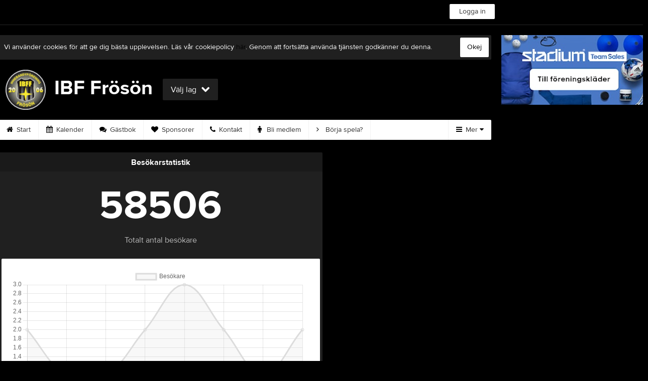

--- FILE ---
content_type: text/html; charset=utf-8
request_url: https://www.ibff.se/Stats
body_size: 11846
content:


<!DOCTYPE html>
<!--[if lt IE 9]><html class="no-js oldie"> <![endif]-->
<!--[if IE 9]><html class="no-js ie9"> <![endif]-->
<!--[if gt IE 9]><!-->
<html class="no-js" lang="sv">
<!--<![endif]-->
<head>
    <meta charset="utf-8">
    <meta http-equiv="X-UA-Compatible" content="IE=edge">
    <title>IBF Fr&#246;s&#246;n</title>
    <meta name="description" content="Innebandy Frösön Jämtland  Östersund Division 2">
        <meta name="viewport" content="width=1280" />

        <link rel="canonical" href="" />

<!-- Google Tag Manager -->
<script>(function(w,d,s,l,i){w[l]=w[l]||[];w[l].push({'gtm.start':
new Date().getTime(),event:'gtm.js'});var f=d.getElementsByTagName(s)[0],
j=d.createElement(s),dl=l!='dataLayer'?'&l='+l:'';j.async=true;j.src=
'https://www.googletagmanager.com/gtm.js?id='+i+dl;f.parentNode.insertBefore(j,f);
})(window,document,'script','dataLayer','GTM-TVPRTXN');</script>
<!-- End Google Tag Manager -->


<script>
    window.dataLayer = window.dataLayer || [];
    window.dataLayer.push({
        'tracking_path': '/site/sitestats',
        'site_type': 'Club',
        'site_version': 'Gold',
        'site_id': '69795',
        'site_name': 'IBF Frösön',
        'custom_domain': true,
        'site_user_role': 'Okänd',
        'site_county': 'Jämtlands län',
        'site_municipality': 'Östersunds Kommun',
        'site_age': '',
        'site_has_ads': false,

        'club_id': '27461',
        'club_name': 'IBF Frösön',

        'user_id': '0',
        'user_age': '0',
        'user_logged_in': false,
        'user_has_premium': false,
        'user_is_admin': false,
        'user_is_siteadmin': false,
        'user_is_clubadmin': false,

        'native_partner': '',
        'native_slug': '',

        'event': 'page_view'
    });
</script>

    <!-- Log -->
    <script type="text/javascript">
        var logging = {
            add: function (logData) { this.steps.push(new this.item(logData)); },
            item: function (data) { this.type = data[0]; this.value = data[1]; this.time_ms = new Date().getMilliseconds(); },
            print: function () {
                if (this.steps.length) {
                    if (console.table) { console.table(this.steps); }
                    else { for (var j = 0; j < this.steps.length; j++) { console.log(this.steps[j]); } }
                } else { console.warn('No logging of ads'); }
            },
            steps: []
        };
    </script>

    <!-- DNS-prefetch -->
    <link rel="dns-prefetch" href="https://api.laget.se/" />

    <!-- Fonts -->
    <link rel="preload" as="font" href="https://g-content.laget.se/Public/Font/fontawesome-webfont.woff?v=3.2.1" type="font/woff2" crossorigin />


<style type="text/css">
	@font-face {
	  font-family: 'ProximaNova';
	  src: url('https://g-content.laget.se/Public/Font/2C6B48_7_0.eot');
	  src: url('https://g-content.laget.se/Public/Font/2C6B48_7_0.eot?#iefix') format('embedded-opentype'),
	       url('https://g-content.laget.se/Public/Font/2C6B48_7_0.woff2') format('woff2'),
	       url('https://g-content.laget.se/Public/Font/2C6B48_7_0.woff') format('woff'),
	       url('https://g-content.laget.se/Public/Font/2C6B48_7_0.ttf') format('truetype');
      font-weight: normal;
	  font-style: normal;
	  font-display: fallback;
	}
	@font-face {
	  font-family: 'ProximaNova';
	  src: url('https://g-content.laget.se/Public/Font/2C6B48_8_0.eot');
	  src: url('https://g-content.laget.se/Public/Font/2C6B48_8_0.eot?#iefix') format('embedded-opentype'),
	       url('https://g-content.laget.se/Public/Font/2C6B48_8_0.woff2') format('woff2'),
	       url('https://g-content.laget.se/Public/Font/2C6B48_8_0.woff') format('woff'),
	       url('https://g-content.laget.se/Public/Font/2C6B48_8_0.ttf') format('truetype');
      font-weight: bold;
	  font-style: normal;
	  font-display: fallback;
	}
	@font-face {
		font-family: 'lagetse-sporticons';
		src: url(https://g-content.laget.se/Public/Font/lagetse-sporticons.eot?-ii95m0);
		src: url(https://g-content.laget.se/Public/Font/lagetse-sporticons.eot?#iefix-ii95m0) format('embedded-opentype'),
				 url(https://g-content.laget.se/Public/Font/lagetse-sporticons.woff?-ii95m0) format('woff'),
				 url(https://g-content.laget.se/Public/Font/lagetse-sporticons.ttf?-ii95m0) format('truetype'),
				 url(https://g-content.laget.se/Public/Font/lagetse-sporticons.svg?-ii95m0#lagetse-sporticons) format('svg');
		font-weight: normal;
		font-style: normal;
	}
	@font-face {
		font-family: 'FontAwesome';
		src: url(https://g-content.laget.se/Public/Font/fontawesome-webfont.eot?v=3.2.1);
		src: url(https://g-content.laget.se/Public/Font/fontawesome-webfont.eot?#iefix&amp;v=3.2.1) format('embedded-opentype'),
				 url(https://g-content.laget.se/Public/Font/fontawesome-webfont.woff?v=3.2.1) format('woff'),
				 url(https://g-content.laget.se/Public/Font/fontawesome-webfont.ttf?v=3.2.1) format('truetype'),
				 url(https://g-content.laget.se/Public/Font/fontawesome-webfont.svg#fontawesomeregular?v=3.2.1) format('svg');
		font-weight: normal;
		font-style: normal;
	}
</style>
    <!-- Stylesheets -->
    <!--[if lte IE 9]>
        <link rel="stylesheet" href="https://g-content.laget.se/Public/Css/site-blessed-blessed1-87d8c1d990.css">
        <link rel="stylesheet" href="https://g-content.laget.se/Public/Css/site-blessed-2304e6bde9.css">
    <![endif]-->
    <!--[if gt IE 9]><!-->
    <link rel="stylesheet" href="https://g-content.laget.se/Public/Css/site-3f9f4ea073.css">


<!-- App Settings -->
<meta name="apple-mobile-web-app-capable" content="yes">
<meta name="apple-mobile-web-app-status-bar-style" content="black">
<meta name="apple-mobile-web-app-title" content="IBF Fr&#246;s&#246;n">
<meta name="format-detection" content="telephone=no">

<!-- App Icons -->
<link rel="apple-touch-icon" href="https://az729104.cdn.laget.se/emblem_5055567.png;width=462;height=462;paddingWidth=25;bgColor=000000;mode=pad;scale=both;anchor=middlecenter" />
<link rel="apple-touch-icon" sizes="72x72" href="https://az729104.cdn.laget.se/emblem_5055567.png;width=58;height=58;paddingWidth=7;bgColor=000000;mode=pad;scale=both;anchor=middlecenter" />
<link rel="apple-touch-icon" sizes="114x114" href="https://az729104.cdn.laget.se/emblem_5055567.png;width=84;height=84;paddingWidth=15;bgColor=000000;mode=pad;scale=both;anchor=middlecenter" />

<!--Ms application -->
<meta name="msapplication-TileColor" content="000000">
<meta name="msapplication-square150x150logo" content="https://az729104.cdn.laget.se/emblem_5055567.png;width=120;height=120;paddingWidth=15;bgColor=000000;mode=pad;scale=both;anchor=middlecenter">
<meta name="msapplication-square310x310logo" content="https://az729104.cdn.laget.se/emblem_5055567.png;width=270;height=270;paddingWidth=20;bgColor=000000;mode=pad;scale=both;anchor=middlecenter">
<meta name="msapplication-square70x70logo" content="https://az729104.cdn.laget.se/emblem_5055567.png;width=56;height=56;paddingWidth=7;bgColor=000000;mode=pad;scale=both;anchor=middlecenter">
<meta name="msapplication-TileImage" content="https://az729104.cdn.laget.se/emblem_5055567.png;width=84;height=84;paddingWidth=15;bgColor=000000;mode=pad;scale=both;anchor=middlecenter"><!-- Facebook Pixel Code -->
<script>
    !function (f, b, e, v, n, t, s) {
        if (f.fbq) return; n = f.fbq = function () {
            n.callMethod ?
            n.callMethod.apply(n, arguments) : n.queue.push(arguments)
        };
        if (!f._fbq) f._fbq = n; n.push = n; n.loaded = !0; n.version = '2.0';
        n.queue = []; t = b.createElement(e); t.async = !0;
        t.src = v; s = b.getElementsByTagName(e)[0];
        s.parentNode.insertBefore(t, s)
    }(window, document, 'script', 'https://connect.facebook.net/en_US/fbevents.js');
</script>
<noscript>
    </noscript>
<!-- End Facebook Pixel Code --><link rel="shortcut icon" href="https://az729104.cdn.laget.se/emblem_5055567.png;width=480;height=480;paddingWidth=16;mode=pad;scale=both;anchor=middlecenter"><script>
    var laget = {"config":{"pathToContent":"//g-content.laget.se/","topDomain":"laget.se","facebookAppId":"596040907085228","cookieDomain":".laget.se","adyen":{"clientKey":"live_NVO6FDCAH5A2JCHR7JPVWN4SLMHMRAYF"},"pss":{"api":"https://pss-api.laget.se/api"}},"site":{"id":69795,"name":"IBF Frösön","registered":"2013-08-06","sport":"","sportId":null,"county":"Jämtlands län","delete_status":0,"version":"Gold","type":"Club","part_of_site":"Site","is_mobile_view":false,"url_name":"IBFFroson","url_full":"//www.ibff.se/","social_media":{"instagram":{"username":"ibffroson_innebandy","hashtag":null,"feed_for_username":true,"feed_for_hashtag":false},"twitter":{"username":"ibffroson","hashtag":null,"feed_for_username":true,"feed_for_hashtag":false}},"domain":"ibff.se"},"user":{"is_loggedin":false},"appMetadata":{"is_releasemode":true},"isMobile":false,"isAppRequest":false,"features":{"associationRegister":true},"components":{},"language":{"Name":"laget.se","DefaultLanguage":"sv","CountryCode":752,"Uri":"https://www.laget.se","Domain":"laget.se","DefaultCurrencyCode":{"Code":"SEK","Number":752},"ZendeskLanguage":"sv"},"urls":{"img":"https://laget001.blob.core.windows.net","cdn":"https://az316141.cdn.laget.se","image":"https://az729104.cdn.laget.se","api":"https://api.laget.se/","clublogo":"https://az729104.cdn.laget.se/emblem_","cookieDomain":".laget.se","adminUrl":"https://admin.laget.se/","authUrl":"https://auth.laget.se/","domainUrl":"https://www.ibff.se","publicSite":"https://www.laget.se/","securePublicSite":"https://www.laget.se/"}}
    if (top.location !== self.location) top.location = self.location.href;
</script>




    




<style type="text/css" media="screen">
    html{
      background-color: #000000;
    }
      
      .backgroundImage {
        background-color: #000000;
        background-image: url(https://az316141.cdn.laget.se/5045414.jpeg);
       }
      



    a {
        color: #000000;
	}
    a:hover { /* Helst lite mörkare på hover */
        color: #1E1E1E;
    }

    /* Color 1 */
    .color1Text, a:hover .color1Text--outerHover, .color1Text--hover:hover, .is-active .color1Text--outerActive {
        color: #000000 !important;
    }
    .color1Background {
        background-color: #000000 !important;
    }
    .color1Background--hover {
        background-color: #000000 !important;
    }
    .color1Background--hover:hover {
        background-color: #1E1E1E !important;
    }

    /* Color 2 */
    .color2Text, a:hover .color2Text--outerHover, .color2Text--hover:hover, .is-active .color2Text--outerActive {
        color: #000000 !important;
    }
    .color2Background {
        background-color: #000000 !important;
    }
    .color2Background--hover {
        background-color: #000000 !important;
    }
    .color2Background--hover:hover {
        background-color: #1E1E1E !important;
    }

    /* Color 2 - exeption for userbar */
    .header .color2Text, .header .color2Text--outerHover, .header .is-active .color2Text--outerActive {
        color: #ccc !important;
    }

    /* Color 3 */
    .color3Text, a:hover .color3Text--outerHover, .color3Text--hover:hover, .is-active .color3Text--outerActive {
        color: #000000 !important;
    }
    .color3Background {
        background-color: #000000 !important;
    }

    .color3Background--hover {
        background-color: #000000 !important;
    }
    .color3Background--hover:hover {
        background-color: #1E1E1E !important;
    }

    .link-color a {
        color: #002DDD;
    }

    .link-color--underline a {
        color: #002DDD;
        text-decoration: underline;
    }

    .link-color a:hover {
        color: #001D90;
    }

    .link-color--underline a:hover {
        color: #001D90;
        text-decoration: underline !important;
    }

    .checkbox--teamcolor {
        background-color: #000000;
      border-color: #000000;
    }

    .checkbox--teamcolor.checked {
        background-color: #000000;
    }

    .fallbackImage {
        background-image: url('https://g-content.laget.se/Public/Images/fallback.png');
        background-color: #000000;
    }


</style><!-- Scripts for relevant/execute media -->
<script async src="https://securepubads.g.doubleclick.net/tag/js/gpt.js"></script>
<script async src="https://executemedia-cdn.relevant-digital.com/static/tags/65c0e772aad9e4ba01d6dddc.js"></script>
<script>
    window.googletag = window.googletag || { cmd: [] };

    function getCookie(cname) {
        var name = cname + '=';
        var ca = document.cookie.split(';');
        for (var i = 0; i < ca.length; i++) {
            var c = ca[i];
            while (c.charAt(0) == ' ') {
                c = c.substring(1);
            }
            if (c.indexOf(name) == 0) {
                return c.substring(name.length, c.length);
            }
        }
        return false;
    }

    var typeOfAds = parseInt(getCookie('typeOfAds'));
    var requestNonPersonalizedAds = (typeOfAds === 1) ? true : false;

    if (typeof __tcfapi == 'undefined') {
        requestNonPersonalizedAds = true;
        typeOfAds = 1;
    }

    googletag.cmd.push(function () {
        googletag.pubads()
            .setTargeting("Sport", "")
            .setTargeting("Age", "")
            .setTargeting("Gender", "")
            .setTargeting("Community", "2380")
            .setTargeting("County", "19")
            .setTargeting("Country", "SE")
            .setTargeting("SiteType", "3")
            .setTargeting("ClubName", "IBF Frösön")
            .setTargeting("UserCat", "0")
            .setTargeting("UserGender", "")
            .setTargeting("Page", "SiteStats")
            .setTargeting("IsInApp", "false");
        googletag.pubads().enableSingleRequest();
        googletag.pubads().setCentering(true);
        googletag.pubads().setPrivacySettings({ nonPersonalizedAds: requestNonPersonalizedAds });
    });

    (function loadAds() {
        window.relevantDigital = window.relevantDigital || {};
        relevantDigital.cmd = relevantDigital.cmd || [];
        relevantDigital.cmd.push(function () {
            relevantDigital.loadPrebid({
                googletagCalls: {
                    defineSlot: function (adUnitPath, size, divId) {
                        return googletag.defineSlot(adUnitPath, size, divId);
                    },
                    refresh: function (slot) {
                        return googletag.pubads().refresh(slot);
                    }
                },
                configId: '65c0efd867db621c7ed6dde6', //Id of fake Programmatic configuration
                manageAdserver: true, //use relevant yield to deliver GAM paths
                collapseEmptyDivs: true,
                collapseBeforeAdFetch: false,
                noGpt: true, //set to true when gpt is present on page.
                allowedDivIds: null, // set to an array to only load certain <div>s, example - ["divId1", "divId2"]
                noSlotReload: false,
                delayedAdserverLoading: true, //start auction before gpt = speed.
            });
        });
    })();
</script>
<!-- End Scripts for relevant media -->

    <script src="https://g-content.laget.se/Public/Scripts/vendor/lazysizes.min.js" async></script>
    <script>
        //lazy load for background images:
        document.addEventListener('lazybeforeunveil', function (e) {
            var bg = e.target.getAttribute('data-bg');
            if (bg) {
                e.target.style.backgroundImage = 'url(' + bg + ')';
            }
        });
    </script>

        <meta property="og:title" content="IBF Fr&#246;s&#246;n | laget.se" />
        <meta property="og:description" content="Innebandy Fr&#246;s&#246;n J&#228;mtland  &#214;stersund Division 2" />
        <meta property="og:image" content="https://az729104.cdn.laget.se/emblem_5055567.png;width=1170;height=600;paddingWidth=15;bgColor=000000;mode=pad;scale=both;anchor=middlecenter" />
    
    

    <script>var AC_FL_RunContent = 0;</script>
</head>



<body class="becks gold has-sidebar not-member has-followPush site-dark has-becksTour">
<!-- Google Tag Manager (noscript) -->
<noscript>
    <iframe src="https://www.googletagmanager.com/ns.html?id=GTM-TVPRTXN"
            height="0" width="0" style="display:none;visibility:hidden"></iframe>
</noscript>
<!-- End Google Tag Manager (noscript) -->


        <div class="backgroundImage"></div>


<div class="header">

<div class="header-login">
    <div class="userbar">
        <div class="userbar__outer">
            <div class="userbar__container">
                <a class="float--left userbar__logo hidden--mobile" href="https://www.laget.se/">
                    <img height="32" src="https://az729104.cdn.laget.se/laget-logo.png;height=32;mode=max;scale=both;anchor=middlecenter" srcset="https://az729104.cdn.laget.se/laget-logo.png;height=64;mode=max;scale=both;anchor=middlecenter" />
                </a>
                <img class="userbar__logo--shield js-userbar-item" height="32" src="https://az729104.cdn.laget.se/laget-shield.png;height=32;mode=max;scale=both;anchor=middlecenter" srcset="https://az729104.cdn.laget.se/laget-shield.png;height=64;mode=max;scale=both;anchor=middlecenter" />
                <div class="loginForm">
                    <a class="loginForm__submit js-loginoverlay-btn">
                        <span class="loginForm__submitText">Logga in</span>
                    </a>
                </div>
            </div>
        </div>
    </div>
</div>
</div>


<div id="popover-follow" class="modalWhite padding--extra laget-popover" laget-popover-position="center" laget-popover-userscrollwrapper="true">
    <div class="modalWhite__header marginTop">
        <a class="modalWhite__close text--muted" laget-popover-close>Avbryt</a>
        <div>
            <div class="clubLogo normal" style="height: 80px; width:80px;margin:auto;"><div class="clubLogoHelper" style="background-image: url(https://az729104.cdn.laget.se/emblem_5055567.png;width=80;height=80;mode=max;scale=both;anchor=middlecenter);"></div></div><div class="clubLogo retina" style="height: 80px; width:80px;margin:auto;"><div class="clubLogoHelper" style="background-image: url(https://az729104.cdn.laget.se/emblem_5055567.png;width=160;height=160;mode=max;scale=both;anchor=middlecenter);"></div></div>
        </div>
    </div>
    <div id="js-followPush-step-1" class="modalWhite__content align--center">
        <div class="marginBottom--large">
            <div class="modalWhite__title color1Text">Börja följ</div>
            <p class="modalWhite__subTitle text--muted">Fyll i din e-postadress för gratis uppdateringar om <span class='text--noWrap'>IBF Fr&#246;s&#246;n</span></p>
        </div>
        <div class="maxWidth--300 js-followPush-emailInputContainer">
            <label class="form__label">E-post</label>
            <input class="form__input js-followPush-emailInput" type="email" placeholder="Ex. emma.nilsson@gmail.com" laget-validation-required />
            <a class="button color1Background--hover marginTop--large marginBottom--medium" onclick="laget.components.followPusher.tryFollowCurrentSite();">Följ</a>
        </div>
    </div>
    <div id="js-followPush-step-2" class="modalWhite__content align--center is-hidden">
        <div class="marginBottom--large">
            <div class="modalWhite__title color1Text">Följer redan</div>
            <p class="modalWhite__subTitle text--muted">Du är redan följare. Får du inga mejl kan du redigera dina Notisinställningar under Mina uppgifter.</p>
        </div>
        <a class="button--large color1Background--hover" laget-popover-close>Okej</a>
    </div>
    <div id="js-followPush-step-3" class="modalWhite__content align--center is-hidden">
        <div class="marginBottom--large">
            <div class="modalWhite__title color1Text">Nästan klart</div>
            <p class="modalWhite__subTitle text--muted">Klicka på bekräftelselänken i det mejl vi skickat dig för att börja ta emot uppdateringar från IBF Fr&#246;s&#246;n.</p>
        </div>
        <a class="button--large color1Background--hover marginBottom--large" laget-popover-close>Stäng</a>
    </div>
</div>
<div class="stickyFollow">
    <div class="stickyFollow__inner">
        <div class="stickyFollow__contentHolder">
            <span class="stickyFollow__clubLogo">
                <div class="clubLogo normal" style="height: 28px; width:28px;margin:auto;"><div class="clubLogoHelper" style="background-image: url(https://az729104.cdn.laget.se/emblem_5055567.png;width=28;height=28;mode=max;scale=both;anchor=middlecenter);"></div></div><div class="clubLogo retina" style="height: 28px; width:28px;margin:auto;"><div class="clubLogoHelper" style="background-image: url(https://az729104.cdn.laget.se/emblem_5055567.png;width=56;height=56;mode=max;scale=both;anchor=middlecenter);"></div></div>
            </span>
            <div class="stickyFollow__textWrapper">
                <p class="text--bold stickyFollow__name color1Text">IBF Fr&#246;s&#246;n</p>
                <span class="text--muted stickyFollow__text">Följ oss för uppdateringar</span>
            </div>
        </div>
        <div class="stickyFollow__button color1Background--hover js-followPush-button" onclick="laget.components.followPusher.tryFollowCurrentSite();">Följ</div>
        <div class="stickyFollow__button color1Background--hover js-followPush-isFollowingButton is-hidden">Följer</div>
    </div>
</div>



    





<div class="container-layout ">
    <div class="container">
    <div class="cookiePush box padding--slim">
        <div class="cookiePush__inner">
            <p class="cookiePush__text float--left">Vi använder cookies för att ge dig bästa upplevelsen. Läs vår cookiepolicy <a href='/Cookies.html'>här</a>. Genom att fortsätta använda tjänsten godkänner du denna.</p>
            <div id="js-acceptCookies-button" class="button--medium cookiePush__button color1Text">Okej</div>
        </div>
    </div>

    <style>
        .sef-topbar-widget {
            margin-top: 20px;
        }
    </style>






<div class="siteName">
    <div class="siteName__inner">
        <div id="js-becksTour-emblem" class="siteName__emblem"><div class="clubLogo normal" style="height: 80px; width:95px;margin:auto;"><div class="clubLogoHelper" style="background-image: url(https://az729104.cdn.laget.se/emblem_5055567.png;width=95;height=80;mode=max;scale=both;anchor=middlecenter);"></div></div><div class="clubLogo retina" style="height: 80px; width:95px;margin:auto;"><div class="clubLogoHelper" style="background-image: url(https://az729104.cdn.laget.se/emblem_5055567.png;width=190;height=160;mode=max;scale=both;anchor=middlecenter);"></div></div></div>
        
        <div class="siteName__titleWrapper">
            <div class="siteName__title">
                <span class="siteName__titleInner squishy__header">
                    IBF Fr&#246;s&#246;n
                </span>
            </div>
        </div>

        
    </div>

    


<div class=siteName__teamPicker>
        <div id="js-header-teamsbutton" laget-popover-trigger='#popover-teams' class="teamsPopover__button has-teamPicker" onclick="_gaq.push(['_trackEvent', 'Team picker', 'Open', 'Has more teams']);">
                <small class="teamsPopover__buttonText">Välj lag</small>
            <i class="icon-chevron-down"></i>
        </div>
</div>
        <div class="siteName__upcoming hidden--mobile" id="js-header-upcoming">

        </div>
</div>

<div class="teamsPopover laget-popover" id="popover-teams" laget-popover-sticky="false">
    <div laget-popover-arrow></div>
    <div class="teamsPopover__container">


        <div class="teamsPopover__header clearfix">
            <div class="teamsPopover__emblem"><div class="clubLogo normal" style="height: 60px; width:60px;margin:auto;"><div class="clubLogoHelper" style="background-image: url(https://az729104.cdn.laget.se/emblem_5055567.png;width=60;height=60;mode=max;scale=both;anchor=middlecenter);"></div></div><div class="clubLogo retina" style="height: 60px; width:60px;margin:auto;"><div class="clubLogoHelper" style="background-image: url(https://az729104.cdn.laget.se/emblem_5055567.png;width=120;height=120;mode=max;scale=both;anchor=middlecenter);"></div></div></div>
            <div class="teamsPopover__name">
                <span class="teamsPopover__nameInner color1Text squishy__teamspopover">IBF Fr&#246;s&#246;n</span>
            </div>
        </div>

        <ul class="teamsPopover__list">
                <li class="teamsPopover__itemOuter">

                    <a class="teamsPopover__itemInner" href="https://www.laget.se/IBFFroson">
                        <span class="teamsPopover__icon--house color2Text"><i class="icon-home"></i></span>
                        <div class="teamsPopover__textOuter">
                            <div class="teamsPopover__textInner">
                                <span class="label teamsPopover__number float--right">Klubbsida</span>
                                <span class="teamsPopover__title color1Text">IBF Fr&#246;s&#246;n</span>
                            </div>
                        </div>
                    </a>
                </li>

                    <li class="teamsPopover__itemOuter">
                    </li>
                    <li class="teamsPopover__itemOuter">
                            <a class="teamsPopover__itemInner--slim" href="https://www.laget.se/IBFFrosonAlag">
                                <span class="teamsPopover__icon color2Text"><i class="icon-chevron-right"></i></span>
                                <span class="teamsPopover__title--slim color1Text">A-lag Herrar</span>
                            </a>
                    </li>
                    <li class="teamsPopover__itemOuter">
                            <a class="teamsPopover__itemInner" data-latoggle-trigger="#40509">
                                <span class="teamsPopover__icon--group">Visa <i class="icon-chevron-down"></i></span>
                                <div class="teamsPopover__textOuter">
                                    <div class="teamsPopover__textInner">
                                        <span class="label teamsPopover__number float--right">5 sidor</span>
                                        <span class="teamsPopover__title color1Text">Junior</span>
                                    </div>
                                </div>
                            </a>
                            <ul id="40509" class="popoverList--accordion">
                                    <li class="teamsPopover__listItemOuter">
                                        <a class="teamsPopover__listItemInner color1Text--hover" href="https://www.laget.se/IBFFroson-PF-17">
                                            <span class="teamsPopover__listItemIcon"><i class="icon-angle-right "></i></span>
                                            <span class="popoverList__teamName">PF -17/18</span>
                                        </a>
                                    </li>
                                    <li class="teamsPopover__listItemOuter">
                                        <a class="teamsPopover__listItemInner color1Text--hover" href="https://www.laget.se/IBFFrosonP0506">
                                            <span class="teamsPopover__listItemIcon"><i class="icon-angle-right "></i></span>
                                            <span class="popoverList__teamName">P-06/07</span>
                                        </a>
                                    </li>
                                    <li class="teamsPopover__listItemOuter">
                                        <a class="teamsPopover__listItemInner color1Text--hover" href="https://www.laget.se/mix_11-12">
                                            <span class="teamsPopover__listItemIcon"><i class="icon-angle-right "></i></span>
                                            <span class="popoverList__teamName">Mix 11/12</span>
                                        </a>
                                    </li>
                                    <li class="teamsPopover__listItemOuter">
                                        <a class="teamsPopover__listItemInner color1Text--hover" href="https://www.laget.se/Mix1314">
                                            <span class="teamsPopover__listItemIcon"><i class="icon-angle-right "></i></span>
                                            <span class="popoverList__teamName">Mix13-14</span>
                                        </a>
                                    </li>
                                    <li class="teamsPopover__listItemOuter">
                                        <a class="teamsPopover__listItemInner color1Text--hover" href="https://www.laget.se/IBFFroson-PF2015-16">
                                            <span class="teamsPopover__listItemIcon"><i class="icon-angle-right "></i></span>
                                            <span class="popoverList__teamName">PF 2015/16</span>
                                        </a>
                                    </li>
                            </ul>
                    </li>
        </ul>
    </div>
</div>

<div id="js-becksTour-menu" class="row">
    <div class="pageMenu">
        <ul class="pageMenu__list laget-popover laget-popover__static" laget-popover-position="static" laget-popover-donotmove="true">
            <li class="pageMenu__item--emblem site">
                <div class="pageMenu__emblem"><div class="clubLogo normal" style="height: 24px; width:24px;margin:auto;"><div class="clubLogoHelper" style="background-image: url(https://az729104.cdn.laget.se/emblem_5055567.png;width=24;height=24;mode=max;scale=both;anchor=middlecenter);"></div></div><div class="clubLogo retina" style="height: 24px; width:24px;margin:auto;"><div class="clubLogoHelper" style="background-image: url(https://az729104.cdn.laget.se/emblem_5055567.png;width=48;height=48;mode=max;scale=both;anchor=middlecenter);"></div></div></div>
            </li>



        <li class="pageMenu__item is-hidden  is-active">
            <a class="pageMenu__link" href="https://www.ibff.se/" target="_self">
                <span class="color2Text pageMenu__icon"><i class="icon-home"></i></span>
                Start
            </a>
        </li>
        <li class="pageMenu__item is-hidden ">
            <a class="pageMenu__link" href="https://www.ibff.se/Event/Month" target="_self">
                <span class="color2Text pageMenu__icon"><i class="icon-calendar"></i></span>
                Kalender
            </a>
        </li>
        <li class="pageMenu__item is-hidden ">
            <a class="pageMenu__link" href="https://www.ibff.se/Guestbook" target="_self">
                <span class="color2Text pageMenu__icon"><i class="icon-comments"></i></span>
                G&#228;stbok
            </a>
        </li>
        <li class="pageMenu__item is-hidden ">
            <a class="pageMenu__link" href="https://www.ibff.se/Sponsor" target="_self">
                <span class="color2Text pageMenu__icon"><i class="icon-heart"></i></span>
                Sponsorer
            </a>
        </li>
        <li class="pageMenu__item is-hidden ">
            <a class="pageMenu__link" href="https://www.ibff.se/Contact" target="_self">
                <span class="color2Text pageMenu__icon"><i class="icon-phone"></i></span>
                Kontakt
            </a>
        </li>
        <li class="pageMenu__item is-hidden ">
            <a class="pageMenu__link" href="https://www.ibff.se/Member" target="_self">
                <span class="color2Text pageMenu__icon"><i class="icon-male"></i></span>
                Bli medlem
            </a>
        </li>
        <li class="pageMenu__item is-hidden ">
            <a class="pageMenu__link" href="https://www.ibff.se/Page/267895" target="_self">
                <span class="color2Text pageMenu__icon"><i class="icon-angle-right"></i></span>
                B&#246;rja spela? 
            </a>
        </li>
        <li class="pageMenu__item is-hidden ">
            <a class="pageMenu__link" href="https://www.ibff.se/Page/200326" target="_self">
                <span class="color2Text pageMenu__icon"><i class="icon-angle-right"></i></span>
                F&#246;reningspolicy
            </a>
        </li>
        <li class="pageMenu__item is-hidden ">
            <a class="pageMenu__link" href="https://www.ibff.se/Page/220559" target="_self">
                <span class="color2Text pageMenu__icon"><i class="icon-angle-right"></i></span>
                Sociala Media 
            </a>
        </li>
        <li class="pageMenu__item is-hidden ">
            <a class="pageMenu__link" href="https://www.ibff.se/Page/230675" target="_self">
                <span class="color2Text pageMenu__icon"><i class="icon-angle-right"></i></span>
                Medlemsregister
            </a>
        </li>
        <li class="pageMenu__item is-hidden ">
            <a class="pageMenu__link" href="https://www.ibff.se/Page/247029" target="_self">
                <span class="color2Text pageMenu__icon"><i class="icon-angle-right"></i></span>
                Twitter
            </a>
        </li>

<li class="pageMenu__item--more dropdown" laget-popover-trigger=".pageMenu__list">
    <a class="pageMenu__link--more" onclick="_gaq.push(['_trackEvent', 'More menu', 'Open']);">
        <span class="color2Text pageMenu__icon"><i class="icon-reorder"></i></span> Mer <span class="icon-caret-down color1Text"></span>
    </a>
</li>
<li class="navMore">
    <div class="arrow navMore__arrow"></div>
    <div class="navMore__content rounded">
        <div class="navMore__columns">

<div class="navMore__column js-grid-column-1"></div>
<div class="navMore__column js-grid-column-2"></div>
<div class="navMore__column js-grid-column-3"></div>
<div class="navMore__column js-grid-column-4"></div>

<div class="pageSubMenu js-main-menu-wrapper is-hidden">
    <div class="pageSubMenu__title divider">Huvudmeny</div>
    <ul class="pageSubMenu__list js-main-menu-list">


<li class="pageSubMenu__itemOuter">
    <a class="pageSubMenu__itemInner" target="_self" href="https://www.ibff.se/">
        <i class="icon-home color2Text"></i>
        Start
            </a>
</li>

<li class="pageSubMenu__itemOuter">
    <a class="pageSubMenu__itemInner" target="_self" href="https://www.ibff.se/Event/Month">
        <i class="icon-calendar color2Text"></i>
        Kalender
            </a>
</li>

<li class="pageSubMenu__itemOuter">
    <a class="pageSubMenu__itemInner" target="_self" href="https://www.ibff.se/Guestbook">
        <i class="icon-comments color2Text"></i>
        G&#228;stbok
            </a>
</li>

<li class="pageSubMenu__itemOuter">
    <a class="pageSubMenu__itemInner" target="_self" href="https://www.ibff.se/Sponsor">
        <i class="icon-heart color2Text"></i>
        Sponsorer
            </a>
</li>

<li class="pageSubMenu__itemOuter">
    <a class="pageSubMenu__itemInner" target="_self" href="https://www.ibff.se/Contact">
        <i class="icon-phone color2Text"></i>
        Kontakt
            </a>
</li>

<li class="pageSubMenu__itemOuter">
    <a class="pageSubMenu__itemInner" target="_self" href="https://www.ibff.se/Member">
        <i class="icon-male color2Text"></i>
        Bli medlem
            </a>
</li>

<li class="pageSubMenu__itemOuter">
    <a class="pageSubMenu__itemInner" target="_self" href="https://www.ibff.se/Page/267895">
        <i class="icon-angle-right color2Text"></i>
        B&#246;rja spela? 
            </a>
</li>

<li class="pageSubMenu__itemOuter">
    <a class="pageSubMenu__itemInner" target="_self" href="https://www.ibff.se/Page/200326">
        <i class="icon-angle-right color2Text"></i>
        F&#246;reningspolicy
            </a>
</li>

<li class="pageSubMenu__itemOuter">
    <a class="pageSubMenu__itemInner" target="_self" href="https://www.ibff.se/Page/220559">
        <i class="icon-angle-right color2Text"></i>
        Sociala Media 
            </a>
</li>

<li class="pageSubMenu__itemOuter">
    <a class="pageSubMenu__itemInner" target="_self" href="https://www.ibff.se/Page/230675">
        <i class="icon-angle-right color2Text"></i>
        Medlemsregister
            </a>
</li>

<li class="pageSubMenu__itemOuter">
    <a class="pageSubMenu__itemInner" target="_self" href="https://www.ibff.se/Page/247029">
        <i class="icon-angle-right color2Text"></i>
        Twitter
            </a>
</li>    </ul>

</div>

        <div class="pageSubMenu">
            <div class="pageSubMenu__title divider">Partners</div>
            <ul class="pageSubMenu__list">


<li class="pageSubMenu__itemOuter">
    <a class="pageSubMenu__itemInner" target="_self" href="https://www.ibff.se/Page/230359">
        <i class="icon-angle-right color2Text"></i>
        Klubb-&#214;
            </a>
</li>            </ul>
        </div>
        <div class="pageSubMenu">
            <div class="pageSubMenu__title divider">St&#246;d oss!</div>
            <ul class="pageSubMenu__list">


<li class="pageSubMenu__itemOuter">
    <a class="pageSubMenu__itemInner" target="_self" href="https://www.ibff.se/Page/233726">
        <i class="icon-angle-right color2Text"></i>
        2006-klubben
            </a>
</li>            </ul>
        </div>
        <div class="pageSubMenu">
            <div class="pageSubMenu__title divider">&#214;vrigt</div>
            <ul class="pageSubMenu__list">


<li class="pageSubMenu__itemOuter">
    <a class="pageSubMenu__itemInner" target="_self" href="https://www.ibff.se/Stats">
        <i class="icon-bar-chart color2Text"></i>
        Bes&#246;karstatistik
            </a>
</li>            </ul>
        </div>

        </div>
    </div>
</li>
        </ul>
    </div>
</div>









        <div class="content--columns">
    <div class="content__main">
        <div class="box--compact">
            <div class="box__heading--dark padding--slim rounded--top">
                <h1 class="box__title align--center">Besökarstatistik</h1>
            </div>
            <div class="padding--extra">
                <ul class="overview--noPadding">
                    <li class="overview__cell--full">
                        <span class="overview__number">58506</span>
                        <p class="overview__description">Totalt antal besökare</p>
                    </li>
                </ul>
            </div>
            <div class="padding--slim">
                <div class="box__content padding--extra">
                    <canvas id="visitor-stats-chart" height="240" data-data-uri="//www.ibff.se/Stats/GetStats"></canvas>
                </div>
            </div>
        </div>
        


    </div>

    <div class="content__secondary">






    </div>
</div>



<div class="row">
    <div class="col-lg-12">
        <div class="box">
            <div class="box__content">
                <div id="sponsor-carousel" class="sponsorGroup owl-theme">
                        <a href="http://www.laget.se" class="sponsorGroup__item" target="_blank">
                            <img rel="noopener sponsored" alt="laget.se" src="https://az316141.cdn.laget.se/3726919_medium.png" class="sponsorGroup__image">
                        </a>
                        <a href="http://jamtkraft.se" class="sponsorGroup__item" target="_blank">
                            <img rel="noopener sponsored" alt="J&#228;mtkraft" src="https://az316141.cdn.laget.se/9243597_medium.jpg" class="sponsorGroup__image">
                        </a>
                        <a href="" class="sponsorGroup__item" target="_blank">
                            <img rel="noopener sponsored" alt="Stadium" src="https://az316141.cdn.laget.se/11421587_medium.jpg" class="sponsorGroup__image">
                        </a>
                </div>
            </div>
        </div>
    </div>
</div>

    </div>

        <div class="container-divider"></div>
        <div class="container-aside">
    <div class="box">
                <a href="https://www.stadium.se/foreningar/2818244" target="_blank">
                    <img class="ad" alt="Stadium" src="https://az729104.cdn.laget.se/11421589.jpg;width=290;mode=max;scale=both;anchor=middlecenter;v=1"/>
                </a>
    </div>
        </div>
</div>



    <div class="laget-backdrop"></div>

    <!--Default JS Templates-->
<script id="js-template-clublogo" type="x-tmpl-mustache">
    <div class="{{classes}}" style="{{! styles}} height:{{height}}px; width:{{width}}px;margin:auto;">
        <div class="clubLogoHelper" style="{{! inlinebackground }}background-image: url({{{url}}});"></div>
    </div>
</script>

<script id="js-template-errorMessage" type="x-tmpl-mustache">
  <div class="inputErrorMessage--{{size}} {{color}} {{classList}}" data-errormessageid="{{errorId}}" style="{{! styles}}top:{{top}}px; left:{{left}}px;">
    {{text}}
  </div>
</script>



    <script src="https://g-content.laget.se/Public/Scripts/vendor/modernizr.custom.82651.js"></script>
    <script src="https://g-content.laget.se/Public/Scripts/vendor/jquery-1.11.1.min.js"></script>
    <script src="https://g-content.laget.se/Public/Scripts/vendor/jquery.validate-1.7.min.js"></script>
    <script src="https://g-content.laget.se/Public/Scripts/vendor/mustache.min.js"></script>
    <script src="https://g-content.laget.se/Public/Scripts/vendor/jquery.validate.unob-1.7.min.js"></script>
    <script src="https://g-content.laget.se/Public/Scripts/vendor/owl-carousel.min.js"></script>
    <script src="https://g-content.laget.se/Public/Scripts/vendor/squishy.min.js"></script>
    <script src="https://g-content.laget.se/Public/Scripts/vendor/tooltipster.min.js"></script>
    <!--[if lte IE 9]>
        <script type="text/javascript" src="https://code.jquery.com/jquery-migrate-1.2.1.min.js"></script>
    <![endif]-->
    <!--[if lt IE 9]>
        <script src="https://g-content.laget.se/Public/scripts/vendor/placeholders-3.0.2.min.js"></script>
    <![endif]-->
    

    
    <script src="//cdnjs.cloudflare.com/ajax/libs/Chart.js/3.9.1/chart.min.js" integrity="sha512-ElRFoEQdI5Ht6kZvyzXhYG9NqjtkmlkfYk0wr6wHxU9JEHakS7UJZNeml5ALk+8IKlU6jDgMabC3vkumRokgJA==" crossorigin="anonymous" referrerpolicy="no-referrer"></script>

    <script crossorigin="anonymous" src="https://g-content.laget.se/Public/Scripts/site-2152de9c8e.js"></script>



<script type="text/javascript">
    var _gaq = _gaq || [];
    _gaq.push(['_setAccount', 'UA-602849-13']);
    _gaq.push(['_setDomainName', 'ibff.se']);
    _gaq.push(['_setAllowLinker', true]);

        _gaq.push(['_setCustomVar', 2, 'siteVersion', '3', 3]);

        _gaq.push(['_setCustomVar', 1, 'hasRefId', '0', 3]);

        _gaq.push(['_setCustomVar', 3, 'club', 'IBF Frösön', 3]);

    _gaq.push(['_setCustomVar', 4, 'hasBecks', '1', 3]);


_gaq.push(['_trackPageview', '/Site/SiteStats']);

    (function () {
        //Disable GA Universal
        //var ga = document.createElement('script'); ga.type = 'text/javascript'; ga.async = true;
        //ga.src = ('https:' == document.location.protocol ? 'https://ssl' : 'http://www') + '.google-analytics.com/ga.js';
        //var s = document.getElementsByTagName('script')[0]; s.parentNode.insertBefore(ga, s);
    })();
</script>
<script type='text/javascript'>

    var _cInfo = _cInfo || [];
    (function () {
        if (document.cookie.match("__codnt") === null) {
            window._cInfo.push(
                { cmd: "_trackContentPath", val: "/Site/SiteStats" },
                { cmd: "_executeTracking" }
            );

            var ca = document.createElement('script');
            ca.type = 'text/javascript';
            ca.async = true;
            ca.src = ('https:' == document.location.protocol ? 'https://' : 'http://') + 'analytics.codigo.se/j/fc067f408f3b4079bf40d9f792ac50c8.js';
            var s = document.getElementsByTagName('script')[0];
            s.parentNode.insertBefore(ca, s);
        }
    })();
</script>

    <script>
        if (window.location.href.indexOf('#premium') > -1) {
                
                    window.location.replace(laget.urls.securePublicSite + 'login?returnUrl=' + encodeURIComponent(window.location.href.toLowerCase()));
                
        }
    </script>


</body>
</html>

